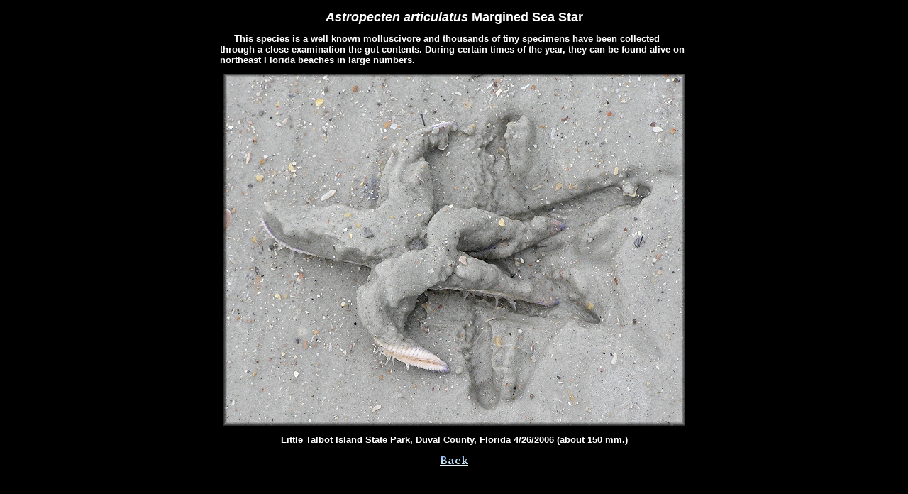

--- FILE ---
content_type: text/html
request_url: https://jaxshells.org/925a.htm
body_size: 1667
content:
<HTML>
<HEAD>
  <META NAME="GENERATOR" CONTENT="Microsoft FrontPage 6.0">
  <META HTTP-EQUIV="Content-Type" CONTENT="text/html; charset=iso-8859-1">
  <TITLE>Astropecten articulatus Margined Sea Star</TITLE>
</HEAD>
<BODY BGCOLOR="#000000" TEXT="#ffffff">

<CENTER>
<div align="center">
  <center>
  <table border="0" cellpadding="6" cellspacing="0" style="border-collapse: collapse" width="672">
    <tr>
      <td width="660">
      <p align="center">
<font face="Arial"><b><i><font size="4">Astropecten</font></i><font size="4"> <i>
articulatus</i> </font></b></font><b><font face="Arial" size="4">Margined Sea Star</font></b></td>
    </tr>
    <tr>
      <td width="660">
      <p align="left">
<b><font face="Arial" size="2">&nbsp;&nbsp;&nbsp;&nbsp; This species is a well 
      known molluscivore and thousands of tiny specimens have been 
        collected through a close examination the gut contents.&nbsp;During 
        certain times of the year, they can be found alive on northeast Florida 
        beaches in large numbers.</font></b></td>
    </tr>
    <tr>
      <td width="660">
<p align="center">
<img border="0" src="image%20snail27/bti004.jpg" width="650" height="496" alt="Astropecten articulatus Margined Sea Star"></td>
    </tr>
    <tr>
      <td width="660">
<p align="center">
<b><font size="2" face="Arial">Little Talbot Island State Park, Duval County, Florida 
4/26/2006 (about 150 mm.)</font></b></td>
    </tr>
    <tr>
      <td width="660">
      <p align="center">
<a href="slife49ui.htm"><img border="0" src="tibb.gif" width="48" height="20"></a></p>
      </td>
    </tr>
  </table>
  </center>
</div>
</CENTER>

</BODY>
</HTML>